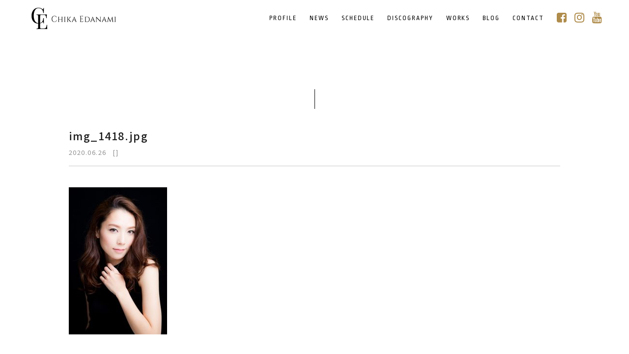

--- FILE ---
content_type: text/html; charset=UTF-8
request_url: https://edanamichika.jp/232/img_1418-jpg/
body_size: 16868
content:
<!DOCTYPE html>
<html lang="ja">
<head>



<!-- Google Tag Manager -->
<script>(function(w,d,s,l,i){w[l]=w[l]||[];w[l].push({'gtm.start':
new Date().getTime(),event:'gtm.js'});var f=d.getElementsByTagName(s)[0],
j=d.createElement(s),dl=l!='dataLayer'?'&l='+l:'';j.async=true;j.src=
'https://www.googletagmanager.com/gtm.js?id='+i+dl;f.parentNode.insertBefore(j,f);
})(window,document,'script','dataLayer','GTM-52FG6DP');</script>
<!-- End Google Tag Manager -->




<meta http-equiv="X-UA-Compatible" content="IE=edge">
<meta charset="UTF-8">

<meta name="viewport" content="width=device-width, initial-scale=1, maximum-scale=1, user-scalable=0">


<link rel="apple-touch-icon" href="/wp-content/themes/edanamichika/common/touch-icon.png" />
<link rel="shortcut icon" href="/wp-content/themes/edanamichika/common/favicon.ico" />
<link rel="stylesheet" type="text/css" href="/wp-content/themes/edanamichika/common/css/reset.css">
<link rel="stylesheet" type="text/css" href="/wp-content/themes/edanamichika/common/css/import.css">
<link rel="stylesheet" type="text/css" href="/wp-content/themes/edanamichika/common/js/drawer/drawer.css">







		<!-- All in One SEO 4.2.5.1 - aioseo.com -->
		<title>img_1418.jpg | 枝並千花 Chika Edanami OFFICIAL SITE</title>
		<meta name="robots" content="max-image-preview:large" />
		<link rel="canonical" href="https://edanamichika.jp/232/img_1418-jpg/" />
		<meta name="generator" content="All in One SEO (AIOSEO) 4.2.5.1 " />
		<meta property="og:locale" content="ja_JP" />
		<meta property="og:site_name" content="枝並千花 Chika Edanami OFFICIAL SITE" />
		<meta property="og:type" content="article" />
		<meta property="og:title" content="img_1418.jpg | 枝並千花 Chika Edanami OFFICIAL SITE" />
		<meta property="og:url" content="https://edanamichika.jp/232/img_1418-jpg/" />
		<meta property="og:image" content="https://edanamichika.jp/wp-content/uploads/2019/04/000.jpg" />
		<meta property="og:image:secure_url" content="https://edanamichika.jp/wp-content/uploads/2019/04/000.jpg" />
		<meta property="og:image:width" content="2000" />
		<meta property="og:image:height" content="1111" />
		<meta property="article:published_time" content="2020-06-26T04:33:05+00:00" />
		<meta property="article:modified_time" content="2020-06-26T04:33:05+00:00" />
		<meta name="twitter:card" content="summary_large_image" />
		<meta name="twitter:title" content="img_1418.jpg | 枝並千花 Chika Edanami OFFICIAL SITE" />
		<meta name="twitter:image" content="https://edanamichika.jp/wp-content/uploads/2019/04/000.jpg" />
		<script type="application/ld+json" class="aioseo-schema">
			{"@context":"https:\/\/schema.org","@graph":[{"@type":"BreadcrumbList","@id":"https:\/\/edanamichika.jp\/232\/img_1418-jpg\/#breadcrumblist","itemListElement":[{"@type":"ListItem","@id":"https:\/\/edanamichika.jp\/#listItem","position":1,"item":{"@type":"WebPage","@id":"https:\/\/edanamichika.jp\/","name":"\u30db\u30fc\u30e0","description":"\u30f4\u30a1\u30a4\u30aa\u30ea\u30cb\u30b9\u30c8\u679d\u4e26\u5343\u82b1\u306e\u30aa\u30d5\u30a3\u30b7\u30e3\u30eb\u30b5\u30a4\u30c8\u300cChika Edanami OFFICIAL SITE\u300d","url":"https:\/\/edanamichika.jp\/"},"nextItem":"https:\/\/edanamichika.jp\/232\/img_1418-jpg\/#listItem"},{"@type":"ListItem","@id":"https:\/\/edanamichika.jp\/232\/img_1418-jpg\/#listItem","position":2,"item":{"@type":"WebPage","@id":"https:\/\/edanamichika.jp\/232\/img_1418-jpg\/","name":"img_1418.jpg","url":"https:\/\/edanamichika.jp\/232\/img_1418-jpg\/"},"previousItem":"https:\/\/edanamichika.jp\/#listItem"}]},{"@type":"Organization","@id":"https:\/\/edanamichika.jp\/#organization","name":"\u679d\u4e26\u5343\u82b1 Chika Edanami OFFICIAL SITE","url":"https:\/\/edanamichika.jp\/"},{"@type":"WebSite","@id":"https:\/\/edanamichika.jp\/#website","url":"https:\/\/edanamichika.jp\/","name":"\u679d\u4e26\u5343\u82b1 Chika Edanami OFFICIAL SITE","description":"\u30f4\u30a1\u30a4\u30aa\u30ea\u30cb\u30b9\u30c8\u679d\u4e26\u5343\u82b1\u306e\u30aa\u30d5\u30a3\u30b7\u30e3\u30eb\u30b5\u30a4\u30c8\u300cChika Edanami OFFICIAL SITE\u300d","inLanguage":"ja","publisher":{"@id":"https:\/\/edanamichika.jp\/#organization"}},{"@type":"ItemPage","@id":"https:\/\/edanamichika.jp\/232\/img_1418-jpg\/#itempage","url":"https:\/\/edanamichika.jp\/232\/img_1418-jpg\/","name":"img_1418.jpg | \u679d\u4e26\u5343\u82b1 Chika Edanami OFFICIAL SITE","inLanguage":"ja","isPartOf":{"@id":"https:\/\/edanamichika.jp\/#website"},"breadcrumb":{"@id":"https:\/\/edanamichika.jp\/232\/img_1418-jpg\/#breadcrumblist"},"author":"https:\/\/edanamichika.jp\/author\/edanamichika\/#author","creator":"https:\/\/edanamichika.jp\/author\/edanamichika\/#author","datePublished":"2020-06-26T04:33:05+09:00","dateModified":"2020-06-26T04:33:05+09:00"}]}
		</script>
		<!-- All in One SEO -->

<link rel='dns-prefetch' href='//www.google.com' />
<link rel='dns-prefetch' href='//s.w.org' />
<link rel="alternate" type="application/rss+xml" title="枝並千花 Chika Edanami OFFICIAL SITE &raquo; img_1418.jpg のコメントのフィード" href="https://edanamichika.jp/232/img_1418-jpg/feed/" />
		<script type="text/javascript">
			window._wpemojiSettings = {"baseUrl":"https:\/\/s.w.org\/images\/core\/emoji\/13.1.0\/72x72\/","ext":".png","svgUrl":"https:\/\/s.w.org\/images\/core\/emoji\/13.1.0\/svg\/","svgExt":".svg","source":{"concatemoji":"https:\/\/edanamichika.jp\/wp-includes\/js\/wp-emoji-release.min.js?ver=5.8.12"}};
			!function(e,a,t){var n,r,o,i=a.createElement("canvas"),p=i.getContext&&i.getContext("2d");function s(e,t){var a=String.fromCharCode;p.clearRect(0,0,i.width,i.height),p.fillText(a.apply(this,e),0,0);e=i.toDataURL();return p.clearRect(0,0,i.width,i.height),p.fillText(a.apply(this,t),0,0),e===i.toDataURL()}function c(e){var t=a.createElement("script");t.src=e,t.defer=t.type="text/javascript",a.getElementsByTagName("head")[0].appendChild(t)}for(o=Array("flag","emoji"),t.supports={everything:!0,everythingExceptFlag:!0},r=0;r<o.length;r++)t.supports[o[r]]=function(e){if(!p||!p.fillText)return!1;switch(p.textBaseline="top",p.font="600 32px Arial",e){case"flag":return s([127987,65039,8205,9895,65039],[127987,65039,8203,9895,65039])?!1:!s([55356,56826,55356,56819],[55356,56826,8203,55356,56819])&&!s([55356,57332,56128,56423,56128,56418,56128,56421,56128,56430,56128,56423,56128,56447],[55356,57332,8203,56128,56423,8203,56128,56418,8203,56128,56421,8203,56128,56430,8203,56128,56423,8203,56128,56447]);case"emoji":return!s([10084,65039,8205,55357,56613],[10084,65039,8203,55357,56613])}return!1}(o[r]),t.supports.everything=t.supports.everything&&t.supports[o[r]],"flag"!==o[r]&&(t.supports.everythingExceptFlag=t.supports.everythingExceptFlag&&t.supports[o[r]]);t.supports.everythingExceptFlag=t.supports.everythingExceptFlag&&!t.supports.flag,t.DOMReady=!1,t.readyCallback=function(){t.DOMReady=!0},t.supports.everything||(n=function(){t.readyCallback()},a.addEventListener?(a.addEventListener("DOMContentLoaded",n,!1),e.addEventListener("load",n,!1)):(e.attachEvent("onload",n),a.attachEvent("onreadystatechange",function(){"complete"===a.readyState&&t.readyCallback()})),(n=t.source||{}).concatemoji?c(n.concatemoji):n.wpemoji&&n.twemoji&&(c(n.twemoji),c(n.wpemoji)))}(window,document,window._wpemojiSettings);
		</script>
		<style type="text/css">
img.wp-smiley,
img.emoji {
	display: inline !important;
	border: none !important;
	box-shadow: none !important;
	height: 1em !important;
	width: 1em !important;
	margin: 0 .07em !important;
	vertical-align: -0.1em !important;
	background: none !important;
	padding: 0 !important;
}
</style>
	<link rel='stylesheet' id='wp-block-library-css'  href='https://edanamichika.jp/wp-includes/css/dist/block-library/style.min.css?ver=5.8.12' type='text/css' media='all' />
<link rel='stylesheet' id='contact-form-7-css'  href='https://edanamichika.jp/wp-content/plugins/contact-form-7/includes/css/styles.css?ver=5.5.3' type='text/css' media='all' />
<link rel='stylesheet' id='wp-pagenavi-css'  href='https://edanamichika.jp/wp-content/plugins/wp-pagenavi/pagenavi-css.css?ver=2.70' type='text/css' media='all' />
<link rel="https://api.w.org/" href="https://edanamichika.jp/wp-json/" /><link rel="alternate" type="application/json" href="https://edanamichika.jp/wp-json/wp/v2/media/231" /><link rel="EditURI" type="application/rsd+xml" title="RSD" href="https://edanamichika.jp/xmlrpc.php?rsd" />
<link rel="wlwmanifest" type="application/wlwmanifest+xml" href="https://edanamichika.jp/wp-includes/wlwmanifest.xml" /> 
<meta name="generator" content="WordPress 5.8.12" />
<link rel='shortlink' href='https://edanamichika.jp/?p=231' />
<link rel="alternate" type="application/json+oembed" href="https://edanamichika.jp/wp-json/oembed/1.0/embed?url=https%3A%2F%2Fedanamichika.jp%2F232%2Fimg_1418-jpg%2F" />
<link rel="alternate" type="text/xml+oembed" href="https://edanamichika.jp/wp-json/oembed/1.0/embed?url=https%3A%2F%2Fedanamichika.jp%2F232%2Fimg_1418-jpg%2F&#038;format=xml" />


</head>

<body class="drawer drawer--right news">

<!-- Google Tag Manager (noscript) -->
<noscript><iframe src="https://www.googletagmanager.com/ns.html?id=GTM-52FG6DP"
height="0" width="0" style="display:none;visibility:hidden"></iframe></noscript>
<!-- End Google Tag Manager (noscript) -->





<header class="drawer-navbar header" role="banner">


<h1 id="logo"><a href="/" title="枝並千花 Chika Edanami"><img src="/wp-content/themes/edanamichika/common/images/logo.png" alt="枝並千花 Chika Edanami"></a></h1>
<div class="drawer-container">
<div class="drawer-navbar-header">

<button type="button" class="drawer-toggle drawer-hamburger">
<span class="sr-only">toggle navigation</span>
<span class="drawer-hamburger-icon"></span>
</button>
</div>

<nav class="drawer-nav" role="navigation">
<ul class="drawer-menu drawer-menu--right sns">
<li><a href="https://www.facebook.com/chikaedanami/" target="_blank" class="sns-icon"><i class="fa fa-facebook-square" aria-hidden="true"></i></a></li>
<li><a href="https://www.instagram.com/chikaedanami/" target="_blank" class="sns-icon"><i class="fa fa-instagram" aria-hidden="true"></i></a></li>
<li><a href="https://www.youtube.com/channel/UCQSjIjri-im6NjyTl8enVIQ" target="_blank" class="sns-icon"><i class="fa fa-youtube" aria-hidden="true"></i></a></li>
</ul>
<ul class="drawer-menu drawer-menu--right" id="gNavi">
<li><a href="/" class="drawer-menu-item">HOME</a></li>
<li><a href="/profile/" class="drawer-menu-item">PROFILE</a></li>
<li><a href="/news/" class="drawer-menu-item">NEWS</a></li>
<li><a href="/schedule/" class="drawer-menu-item">SCHEDULE</a></li>
<li><a href="/discography/" class="drawer-menu-item">DISCOGRAPHY</a></li>
<li><a href="/works/" class="drawer-menu-item">WORKS</a></li>
<li><a href="https://ameblo.jp/edanamichika" target="_blank" class="drawer-menu-item">BLOG</a></li>
<li><a href="/contact/" class="drawer-menu-item">CONTACT</a></li>
</ul>

</nav>
</div>


</header>



<main id="main">



<div class="container">
<div class="contents x1">


<h2 class="title"></h2>



<section id="newsDetail" class="clearfix">



<dl class="title">
<dt>img_1418.jpg</dt>
<dd class="date"><time datetime="2020-06-26">2020.06.26</time><span>[]</span></dd>
</dl>


<article class="article">

<p class="attachment"><a href='https://edanamichika.jp/wp-content/uploads/2020/06/img_1418.jpg'><img width="200" height="300" src="https://edanamichika.jp/wp-content/uploads/2020/06/img_1418-200x300.jpg" class="attachment-medium size-medium" alt="" loading="lazy" srcset="https://edanamichika.jp/wp-content/uploads/2020/06/img_1418-200x300.jpg 200w, https://edanamichika.jp/wp-content/uploads/2020/06/img_1418.jpg 601w" sizes="(max-width: 200px) 100vw, 200px" /></a></p>

</article>


<dd class="shareBtn clearfix">
<h4>SHARE</h4>
<ul class="clearfix">
<li class="fb"><a href="http://www.facebook.com/sharer.php?text=img_1418.jpg&u=https://edanamichika.jp/232/img_1418-jpg/" target="_blank" ><i class="fa fa-facebook-square" aria-hidden="true"></i></a></li>
<li class="tw"><a href="https://twitter.com/share?text=img_1418.jpg&url=https://edanamichika.jp/232/img_1418-jpg/" target="_blank" ><i class="fa fa-twitter" aria-hidden="true"></i></a></li>
</ul>
</dd>


</section><!-- #newsDetail -->




</div><!-- /.contents -->
</div><!-- /.container -->

<div class="container" id="contact">
<section id="contactWrap">

<h2 class="title">Contact</h2>
<p>
枝並千花へのお問い合わせにつきましてはCONTACTよりご連絡ください。
</p>

<div class="moreBtn"><a href="/contact/">MORE</a></div>

</section><!-- /#contactWrap -->
</div><!-- /.container -->


</main>





<footer id="footerFix">
<div id="copyRight">&copy; Chika Edanami<span> All rights reserved. </span></div>
</footer>


<div id="pageTop"><a href="JavaScript:scrollTo(0,0)" onClick="slowdownScroll();return false;"><img src="/wp-content/themes/edanamichika/common/images/pagetop.png" alt="PAGE TOP"></a></div>



<script src="https://code.jquery.com/jquery-1.11.3.min.js"></script>
<script src="/wp-content/themes/edanamichika/common/js/jquery.easing.1.3.js"></script>
<script src="/wp-content/themes/edanamichika/common/js/scroll.js"></script>
<script src="/wp-content/themes/edanamichika/common/js/footerFixed.js"></script>
<script src="/wp-content/themes/edanamichika/common/js/jquery.transit.min.js"></script>
<!-- jquery.response.js -->
<script type="text/javascript" src="/wp-content/themes/edanamichika/common/js/response.js"></script>

<script type="text/javascript" src="/wp-content/themes/edanamichika/common/js/ofi.min.js"></script>
<script>
  objectFitImages();
</script>


<script src="/wp-content/themes/edanamichika/common/js/drawer/iscroll.min.js"></script>
<script src="/wp-content/themes/edanamichika/common/js/drawer/bootstrap.min.js"></script>
<script src="/wp-content/themes/edanamichika/common/js/drawer/drawer.min.js" charset="utf-8"></script>
<script>
$(document).ready(function() {
	$('.drawer').drawer();
});
</script>


<script>

$(function() {
	
if (window.matchMedia('(min-width: 640px)').matches) {
	var bottomPos = '30px';
}else {
	var bottomPos = '15px';
}
	var showFlug = false;
	
	var topBtn = $('#pageTop');	
	topBtn.css('bottom', '-300px');
	$(window).scroll(function () {
		
		if ($(this).scrollTop() >= '100') {
			if (showFlug == false) {
				showFlug = true;
				topBtn.stop().animate({'bottom' : bottomPos}, 250);
			}
		} else {
			if (showFlug) {
				showFlug = false;
				topBtn.stop().animate({'bottom' : '-300px'}, 100);
			}
		}
	});
});

</script>


<script type='text/javascript' src='https://edanamichika.jp/wp-includes/js/dist/vendor/regenerator-runtime.min.js?ver=0.13.7' id='regenerator-runtime-js'></script>
<script type='text/javascript' src='https://edanamichika.jp/wp-includes/js/dist/vendor/wp-polyfill.min.js?ver=3.15.0' id='wp-polyfill-js'></script>
<script type='text/javascript' id='contact-form-7-js-extra'>
/* <![CDATA[ */
var wpcf7 = {"api":{"root":"https:\/\/edanamichika.jp\/wp-json\/","namespace":"contact-form-7\/v1"}};
/* ]]> */
</script>
<script type='text/javascript' src='https://edanamichika.jp/wp-content/plugins/contact-form-7/includes/js/index.js?ver=5.5.3' id='contact-form-7-js'></script>
<script type='text/javascript' id='google-invisible-recaptcha-js-before'>
var renderInvisibleReCaptcha = function() {

    for (var i = 0; i < document.forms.length; ++i) {
        var form = document.forms[i];
        var holder = form.querySelector('.inv-recaptcha-holder');

        if (null === holder) continue;
		holder.innerHTML = '';

         (function(frm){
			var cf7SubmitElm = frm.querySelector('.wpcf7-submit');
            var holderId = grecaptcha.render(holder,{
                'sitekey': '6LeEv5QaAAAAAD8KgoYEAoZNbLHpmYzPUC-fzhyb', 'size': 'invisible', 'badge' : 'bottomleft',
                'callback' : function (recaptchaToken) {
					if((null !== cf7SubmitElm) && (typeof jQuery != 'undefined')){jQuery(frm).submit();grecaptcha.reset(holderId);return;}
					 HTMLFormElement.prototype.submit.call(frm);
                },
                'expired-callback' : function(){grecaptcha.reset(holderId);}
            });

			if(null !== cf7SubmitElm && (typeof jQuery != 'undefined') ){
				jQuery(cf7SubmitElm).off('click').on('click', function(clickEvt){
					clickEvt.preventDefault();
					grecaptcha.execute(holderId);
				});
			}
			else
			{
				frm.onsubmit = function (evt){evt.preventDefault();grecaptcha.execute(holderId);};
			}


        })(form);
    }
};
</script>
<script type='text/javascript' async defer src='https://www.google.com/recaptcha/api.js?onload=renderInvisibleReCaptcha&#038;render=explicit&#038;hl=ja' id='google-invisible-recaptcha-js'></script>
<script type='text/javascript' src='https://edanamichika.jp/wp-includes/js/wp-embed.min.js?ver=5.8.12' id='wp-embed-js'></script>





</body>
</html>

--- FILE ---
content_type: text/css
request_url: https://edanamichika.jp/wp-content/themes/edanamichika/common/css/import.css
body_size: 444
content:
 @charset "UTF-8";

/* -----------------------------------------------
FileName: import.css
----------------------------------------------- */

/* Import */
@import "base.css";
@import "layout.css";
@import "style.css";
@import "common.css";
@import "class.css";
@import "font-awesome.min.css";
@import "mobile.css";
@import url('https://fonts.googleapis.com/css?family=Cinzel:400,700|Noto+Sans+JP:300,400,500,700|Ropa+Sans&subset=japanese');



--- FILE ---
content_type: text/css
request_url: https://edanamichika.jp/wp-content/themes/edanamichika/common/css/base.css
body_size: 1578
content:
@charset "UTF-8";

/* -----------------------------------------------
FileName: base.css
----------------------------------------------- */


 


body {
	margin: 0;
	padding:0;
	color: #1e1e1e;
	background:#fff;
	text-align: left;
	font-family:'Noto Sans JP',"ヒラギノ角ゴ Pro W3", "Hiragino Kaku Gothic Pro", "メイリオ", Meiryo, Osaka, "ＭＳ Ｐゴシック", "MS PGothic", sans-serif;
	line-height:1.8em;
	letter-spacing:.1em;
	font-size:0.9em;
	position:relative;
	height:100vh;
}




html, body, h1, h2,h3, h4, h5, h6, p, dl, dt, dd, li, ul, ol, form, div, img, table, td, th, tr{
	margin: 0;
	padding: 0;
}

h1, h2, h3, h4, h5, h6 {
	font-size: 1em;
	font-weight: normal;
}

ul {
	list-style: none;
}

table {
	font-size:1em;
	border-collapse:collapse;
}


img {
	border: none;
	vertical-align:bottom;
}

input {
	font-family:'Noto Sans JP',"ヒラギノ角ゴ Pro W3", "Hiragino Kaku Gothic Pro", "メイリオ", Meiryo, Osaka, "ＭＳ Ｐゴシック", "MS PGothic", sans-serif;
	font-size: 1em;
}

textarea {
	font-family:'Noto Sans JP',"ヒラギノ角ゴ Pro W3", "Hiragino Kaku Gothic Pro", "メイリオ", Meiryo, Osaka, "ＭＳ Ｐゴシック", "MS PGothic", sans-serif;
	font-size: 1em;
}


/* Anchor - Nomal */

a:link, a:visited, a:active {
	color: #1e1e1e;
	text-decoration: none;
	-webkit-transition: all .3s ease;
	-moz-transition: all .3s ease;
	-o-transition: all .3s ease;
}

a:hover {
	color: #1e1e1e;
	text-decoration: underline;
}

.container.x2 a:link, a:visited, a:active {
	color: #fff;
}

.container.x2 a:hover {
	color: #fff;
}









--- FILE ---
content_type: text/css
request_url: https://edanamichika.jp/wp-content/themes/edanamichika/common/css/layout.css
body_size: 1076
content:
@charset "UTF-8";

/* -----------------------------------------------
FileName: layout.css
----------------------------------------------- */



/* basic -------------------------------------------*/


.container {
	position:relative;
	clear:both;
	background-color: rgba(255,255,255,1);
}


.container.x2 {
	background-color: rgba(175,140,75,1);
	color:#fff;
}


.container.x3 {
	background-color: rgba(235,225,210,1);
}

.contents {
	clear:both;
	position:relative;
	width:1000px;
	margin:auto;
	padding:100px 0;
	z-index:40;
}

.contents.x1 {
	padding:100px 0 0 0;
}


header {
	/* border-bottom:1px solid #f2f2f2; */
}



/* header ------------------------------------------*/



main {
	display:block;
}



#main{
	padding:0 0 0 0;
}
 

/* footer ------------------------------------------*/

footer {
	position:relative;
	padding:30px 0 40px 0;
	background-color: rgba(255,255,255,1);
	color:#929292;
	text-align:center;
}




#mainCol{
	float:left;
	width:760px;
	margin:0 0 0 0;
}

#sideCol{
	float:right;
	width:300px;
	margin:0 0 0 0;
	position:relative;
}











--- FILE ---
content_type: text/css
request_url: https://edanamichika.jp/wp-content/themes/edanamichika/common/css/style.css
body_size: 12855
content:
@charset "UTF-8";

/* -----------------------------------------------
FileName: style.css
----------------------------------------------- */

.home #keyWrap {
	padding:1%;
	box-sizing:border-box;
	width:100%;
	background:linear-gradient(rgba(250,248,240,1) 0%,rgba(239,233,208,1) 100%);
}

.home #keyImg {
	/* background: url(../../images/waku-re.png) center center repeat-y, url(../../images/waku-top.png) top center no-repeat, url(../../images/waku-bottom.png) bottom center no-repeat; */
	background-size:contain;
	height:95vh;
	position:relative;

	
}

.home .keyLeft {
	position:absolute;
	bottom:0;
	left:0;
	width:25%;
}


.home .keyRight {
	position:absolute;
	top:0;
	right:0;
	width:25%;
}


.home #keyImg img {
	width:100%;
	height:auto;
}

.home #scrool {
	position:absolute;
	right:3%;
	bottom:2%;
	
}

.home #scrool a {
	color:#1e1e1e;
	text-decoration:none;
}

.home #scrool span {
-moz-transform: rotate(90deg);
-webkit-transform: rotate(90deg);
-o-transform: rotate(90deg);
-ms-transform: rotate(90deg);
	display:block;
	line-height:1em;
	font-family: 'Ropa Sans', sans-serif;
	font-size:13px;
	letter-spacing:.2em;
	width:1em;
}

.home #scrool:after {
	content:"";
	background:#000;
	width:1px;
	height:80px;
	margin:3.5em auto 0 auto;
	display:block;
}

#newsArea article {
	margin:0 0 30px 0;
}

.home #newsArea article {
	width:470px;
	margin:0 0 0 0;
}

.home #newsArea article aside {
	margin:0 0 20px 0;
}

.home #newsArea article:nth-child(odd) {float:left;}
.home #newsArea article:nth-child(even) {float:right;}

#newsArea aside a {
	display:block;
	width:225px;
	float:left;
	text-decoration:none;
	margin:0 20px 30px 0;

}

.home #newsArea aside a:nth-child(2n) {
	margin:0 0 30px 0;
}

#newsArea aside a:nth-child(4n) {
	margin:0 0 30px 0;
}

#newsArea aside a:hover {
	opacity:.8;
}

#newsArea dt {
	margin:0 0 20px 0;
}

#newsArea dt img {
	width:225px;
	height:160px;
	object-fit: cover;
	object-position: 50% 0%;
	font-family: 'object-fit: cover; object-position: 50% 0%;';
}

#newsArea dd.title {

	color: #1e1e1e;
}

.home #newsArea dd.title {
	color: #fff;
}


#newsArea dd.date {
	line-height:1em;
	font-size:.95em;
	color:#929292;
	margin:0 0 .5em 0;
}

.home #newsArea dd.date {
	color:#fff;
}

.home #contentsArea figure {
	width:50%;
	position:relative;
	margin:0 0 0 0;
}

.home #contentsArea figure:nth-child(odd) {float:left;}
.home #contentsArea figure:nth-child(even) {float:right;}

.home #contentsArea figcaption {
	position:absolute;
	top:0;
	left:0;
	width:100%;
	height:400px;
	display:table;
	text-align:center;
	background: rgba(0,0,0,.2);
	-webkit-transition: all .3s ease;
	-moz-transition: all .3s ease;
	-o-transition: all .3s ease;
}

.home #contentsArea figure img {
	width:100%;
	height:400px;
	object-fit: cover;
	object-position: 50% 50%;
	font-family: 'object-fit: cover; object-position: 50% 50%;';
}

.home #contentsArea figcaption:hover {
	background: rgba(0,0,0,.0);
}

.home #contentsArea figcaption h2 {
	height:400px;
	width:100%;
	display:table-cell;
	vertical-align:middle;
	color:#fff;
	font-size:32px;
	line-height:1em;
	font-family: 'Cinzel', serif;
}

.home #instaArea {
	clear:both;
	margin:100px 0 0 0;
}

/* index-styling */

#index-styling {
	position:relative;
	margin:0 auto;
	padding:0px 0 0 0;
	overflow: hidden;
	text-align:center;
	overflow-x: hidden;	
}

#index-styling .inner{
    background:url(../../images/loader.gif) no-repeat center center;
    overflow: hidden;
    width: 100%;
}
#index-styling-slider{
    opacity: 0;
}
#index-styling-slider .slider{
    display: inline-block;
    margin: 0 2px 0 2px;
    outline: none;
    width: 240px;
    -moz-transition: opacity 0.2s;
    -o-transition: opacity 0.2s;
    -webkit-transition: opacity 0.2s;
    transition: opacity 0.2s;
	box-sizing:border-box;
	padding:0 0;
	box-sizing:border-box;
}
#index-styling-slider .slider img{
    width: 240px;
    height:240px;
	object-fit: cover;
	object-position: 50% 50%;
	font-family: 'object-fit: cover; object-position: 50% 50%;';
}
#index-styling-slider .slider:hover{
    opacity: 0.8;
}

#index-styling-slider .film_roll_prev,
#index-styling-slider .film_roll_next{
    border: 0;
    border-radius: 0;
    display: block!important;
    height: 0;
	top:50%;
	margin-top:-17px;
    opacity: 1;
    overflow: hidden;
    padding-top: 34px;
    width: 34px;
	z-index:10;
}
#index-styling-slider .film_roll_prev{
    background: url(../../images/prev.png) no-repeat center center;
        left: 0;
		background-size:contain;
}
#index-styling-slider .film_roll_next{
    background: url(../../images/next.png) no-repeat center center;
   right:0;
   background-size:contain;
}

.container#contact {
	border-top:50px solid #fff;
	border-left:30px solid #fff;
	border-right:30px solid #fff;
	background-image:url(../images/contact_bg.jpg);
	background-position: center center;
	background-repeat:no-repeat;
	background-size:cover;
	display:table;
	width:100%;
	box-sizing:border-box;
}


#contactWrap {
	height:460px;
	background-color: rgba(0,0,0,.2);
	color:#fff;
	display:table-cell;
	vertical-align:middle;
	text-align:center;
}

#contactWrap p {
	margin:0 0 2em 0;
}


/* .profile プロフィール */
.profile #profileArea {
	clear:both;
}

.profile #profileArea #profileL {
	float:left;
	width:460px;
}

.profile #profileArea #profileR {
	float:right;
	width:460px;
}

.profile #profileArea #profileR dl {
	margin:0 0 30px 0;
}

.profile #profileArea #profileR dt {
	margin:0 0 .5em 0;
}

.profile #profileArea #profileR dt h3 {
	line-height:1em;
	font-size:24px;
}

.profile #profileArea #profileR dd {
	font-size:14px;
	font-family: 'Ropa Sans', sans-serif;
	color:#af8c4b;
}

.profile #profileArea #profileR #message p {
	margin:0 0 2em 0;
}

.profile #profileArea #profileR #message p:last-child {
	margin:0 0 0 0;
}

.profile #profileArea #profileR #message a {
	color: #1e1e1e;
	text-decoration: underline;
}

.profile #profileArea #profileR #message a:hover {
	text-decoration: none;
}

.profile #concertArea table {
	width:100%;
}

.profile #concertArea table th {
	font-weight:normal;
	vertical-align:top;
	text-align:left;
	width:11em;
	padding:.4em 0;
	white-space:nowrap;
}

.profile #concertArea table td {
	padding:.4em 0;
}


/* .discography ディスコグラフィー */
.discography #discographyArea {
	clear:both;
}

.discography #discographyArea h3 {
	font-size:14px;
	font-family: 'Ropa Sans', sans-serif;
	line-height:1em;
	margin:0 0 3em 0;
	text-align:center;
}

.discography #discographyArea a {
	width:300px;
	float:left;
	margin:0 50px 30px 0;
	display:block;
	text-decoration:none;
	color:#323232;
}

.discography #discographyArea a:hover {
	opacity:.8;
}

.discography #discographyArea a:nth-child(3n) {
	margin:0 0 30px 0;
}

.discography #discographyArea dt {
	margin:0 0 18px 0;
}

.discography #discographyArea dt img{
    width: 300px;
    height:300px;
	object-fit: cover;
	object-position: 50% 50%;
	font-family: 'object-fit: cover; object-position: 50% 50%;';
}

.discography #discographyArea dd.title {
	font-weight:700;
	line-height:1.7em;

}

.discography #discographyArea dd.date {
	color:#919191;
	font-size:.9em;
	margin:0 0 .2em 0;
}
 
.discography #discoDetail {
	clear:both;
	margin:0 0 0 0;
}

.discography #discoDetail #discoL {
	float:left;
	width:480px;
}

.discography #discoDetail #discoL p img{
    width: 480px;
    height:480px;
	object-fit: cover;
	object-position: 50% 50%;
	font-family: 'object-fit: cover; object-position: 50% 50%;';
}

.discography #discoDetail #discoR {
	float:right;
	width:480px;
}

.discography #discoDetail #discoR dl {
	margin:0 0 25px 0;
}

.discography #discoDetail #discoR dt h3 {
	font-weight:700;
	font-size:18px;
	margin:0 0 .2em 0;
}

.discography #discoDetail #discoR dd {
	color:#919191;
	font-size:.9em;
}

/* .article 記事詳細 */


article.article {
	clear:both;
	font-size:.95em;
	margin:0 0 70px 0;
}


article.article a:link, article.article a:visited, article.article a:active {
	color: #af8c4b;
	text-decoration: none;
}

article.article a:hover {
	color: #af8c4b;
	text-decoration: underline;
}


article.article img,
article.article a img,
article.article iframe {
	max-width:100% !important;
	height:auto !important;
}




article.article p {
	margin:0 0 2em 0;
}

article.article p:last-child {
	margin:0 0 0 0;
}

article.article h1,
article.article h2,
article.articlee h3,
article.article h4,
article.article h5,
article.article h6 {
	text-align:left;
	font-weight:normal;
}

/*
article.article h1 {font-size:1.4em;}
article.article h2 {font-size:1.2em;}
article.article h3 {font-size:1em;}
article.article h4 {font-size:0.8em;}
article.article h5 {font-size:0.7em;}
article.article h6 {font-size:0.6em;}
*/


article.article h2 {
	font-size:1.3em;
	font-weight:bold;
	background:#ebe1d2;
	padding:.6em 1em .5em 1em;
	margin:0 0 1.3em 0;
	border-left:3px solid #af8c4b;
	letter-spacing:.08em;
}

article.article h3 {
	font-size:1.3em;
	border-bottom:2px solid #af8c4b;
	font-weight:bold;
	padding:0 0 .5em 0;
	margin:0 0 1.3em 0;
}

article.article h4 {
	font-weight:bold;
	font-size:1.3em;
	margin:0 0 1em 0;
}

article.article h4:before {
	content:"■";
	color:#af8c4b;
	font-size:1.4em;
	vertical-align:middle;
}

article.article table {
	margin:0 0 30px 0;
	font-size:1.1em
}

article.article table th {
	font-weight:500;
	vertical-align:top;
	text-align:center;
	padding:.3em .8em;
}
article.article table td {
	text-align:center;
	padding:.3em .8em;
}

article.article .notice {
	padding:2em;
	background:#f8f8f8;
	font-size:.9em;
	margin:0 0 2em 0;
	border-radius: 10px;
	-moz-border-image: border-radius: 10px;
	-webkit-border-image: border-radius: 10px;
}

article.article .notice p:last-child {
	margin:0 0 0 0;
}


#prevNext {
	clear:both;
	background:url(../images/line.png) center center repeat-y;
	padding:15px 0;
}

#prevNext a {
	display:block;
	text-decoration:none;
	color:#323232;
}

#prevNext div {
	opacity:0;
	width:50%;
	box-sizing:border-box;
}

#prevNext a div {
	opacity:1;
}

#prevNext div.prev {
	float:left;
	padding:0 40px;
	background:url(../images/prev.png) left center no-repeat;
	text-align:left;
}

#prevNext div p {
	font-weight:500;
}

#prevNext div span {
	display:none;
}


#prevNext div.next {
	float:right;
	padding:0 40px;
	background:url(../images/next.png) right center no-repeat;
	text-align:right;
}

.news #newsDetail dl.title {
	margin:0 0 3em 0;
	padding:0 0 1em 0;
	border-bottom:1px solid #c8c8c8;
}

.news #newsDetail dl.title dt {
	font-size:1.5em;
	margin:0 0 .2em 0;
	line-height:1.6em;
	font-weight:500;
}

.news #newsDetail dl.title dd {
	color:#919191;
	font-size:.9em;
}

.news #newsDetail dl.title dd.date time {
	margin:0 1em 0 0;
}

.shareBtn {
	margin:0 0 50px 0;
}

.shareBtn h4 {
	display:inline-block;
	font-size:14px;
	font-family: 'Ropa Sans', sans-serif;
	line-height:1em;
	vertical-align:middle;
	letter-spacing:.15em;
}

.shareBtn ul {
	display:inline-block;
	vertical-align:middle;
}


.shareBtn ul:before {
	content:"";
	display:inline-block;
	width:80px;
	height:1px;
	background:#000;
	margin:0 5px;
	vertical-align:middle;
}

.shareBtn li {
	display:inline-block;
	margin:0 .3em 0 0;
	vertical-align:middle;
	font-size:1.7em;
	color:#323232;
}

.shareBtn li a {
	color:#323232;
}
 

.shareBtn li a:hover {
	opacity:.8;
}

/* #formArea フォーム系 */
#formArea {
	margin:0 0 0 0;
}

#formArea p {
	margin:0 0 2.5em 0;
	line-height:2em;
}


#formArea p span.required {
	color:#af8c4b;
}

#formArea table {
	margin:0 0 0 0;
	width:100%;

}

#formArea table th {
	width:20%;
	padding:.2em 0 1.5em 0;
	border:none;
	box-sizing:border-box;
	text-align:left;
	font-weight:400;
	font-size:1.1em;
	vertical-align:top;
}

#formArea table th.required:after {
	content:"★";
	color:#af8c4b;
	margin:0 0 0 .5em;
	font-size:.7em;
	vertical-align: top;
	position: relative;
	top: -.5em;
}

#formArea table td {
	width:80%;
	padding:0 0 1.5em 0;
	border:none;
	box-sizing:border-box;
	text-align:left;
}

#formArea input[type="text"],
#formArea input[type="password"],
#formArea input[type="email"],
#formArea input[type="tel"],
#formArea input[type="url"],
#formArea textarea {
	background:none !important;
	padding:.8em ;
	width:100%;
	border:none;
	font-size:1em;
	box-sizing:border-box;
	border:1px solid #969696;
}

#formArea select {
	background-image:url(../images/arrow_down.png);
	background-repeat:no-repeat;
	background-position:right 0.5em center no-repeat;
	background-color:none !important;
	font-size:1em;
	padding:.8em 2.5em .8em .8em ;
	box-sizing:border-box;
	width:100%;
	border:1px solid #969696;
}

#formArea textarea {
	height:200px;
}


.notfound #notFound {
	text-align:center;
}

.notfound #notFound h3 {
	font-size:1.3em;
	margin:0 0 1em 0;
	font-weight:500;
	line-height:1.6em;
}

.notfound #notFound p {
	line-height:2em;
	margin:0 0 3em 0;
}




















--- FILE ---
content_type: text/css
request_url: https://edanamichika.jp/wp-content/themes/edanamichika/common/css/common.css
body_size: 3595
content:
@charset "UTF-8";

/* -----------------------------------------------
FileName: common.css
----------------------------------------------- */
.pc {display:block !important;}
.sp {display:none !important;}



#logo {
	position:absolute;
	top:15px;
	left:5%;
	z-index:110;
}

.home #logo {
	display:none;
}




.drawer-nav #gNavi li:nth-child(1) {
	display:none !important;
}


.drawer-nav li {
	margin:.5em 1.8em 0 0;
	
}

.drawer-nav .sns li {
	margin:0 1em 0 0;
}

.drawer-nav li:ladt-child {
	margin: 0 0 0 0;
}

.drawer-nav li a {
	text-decoration:none !important;
	font-size:13px;
	line-height:1em;
	color:#000000;
	letter-spacing:.15em;
	font-family: 'Ropa Sans', sans-serif;
	
}

.drawer-nav li a:hover {
	opacity:1;
	color:#af8c4b;
}

.drawer-nav li a.sns-icon {
	position:relative;
	color:#af8c4b;
}


.drawer-nav li a.sns-icon i {
	font-size:1.8em;
	
}




.home .drawer-nav #gNavi {
	float:none;
	text-align:center !important;
	width:100%;
	padding:0 0 0 170px;
	box-sizing:border-box;
}

.home .drawer-nav #gNavi li {
	float:none;
	display:inline-block;
	margin:0 .9em;
}


h2.title {
	font-size:32px;
	font-family: 'Cinzel', serif;
	line-height:1em;
	text-align:center;
	margin:0 0 1.2em 0;
}

h2.title:after {
	content:"";
	display:block;
	width:1px;
	height:40px;
	background:#000;
	margin:.3em auto 0 auto;
}

.container.x2 h2.title:after,
.container#contact h2.title:after {
	background:#fff;
}

.moreBtn {
	width:312px;
	margin:auto;
	text-align:center;
	display:block;
}

.moreBtn a {
	display:block;
	text-decoration:none;
	font-family: 'Ropa Sans', sans-serif;
	color:#fff;
	border:1px solid #fff;
	line-height:1em;
	font-size:14px;
	width:100%;
	padding:1.5em 0;
}

.moreBtn.x2 a {
	color:#1e1e1e;
	border:1px solid #1e1e1e;
}

.moreBtn a:hover {
	background:#fff;
	color:#1e1e1e !important;
}



#pageTop{
	clear:both;
	display:block;
	position:fixed;
	bottom:-200px;
	right:3%;
	margin:0;
	padding:0;
	width:20px;
	z-index:100;
}


#pageTop img {
	width:100%;
	height:auto;
}

#pageTop a:hover {
	opacity:.8;
}



#copyRight {
	line-height:1em;
	font-size:.9em;

}

.wp-pagenavi {
	text-align:center;
	clear:both;
	padding:0 0;
	font-size:1.1em;
}

.wp-pagenavi a:hover {
	text-decoration:none;
}

.wp-pagenavi span.pages {
	padding:3px 8px;
	font-weight:normal;
	margin:0 10px 0 0;
	border:1px solid #1e1e1e;
	display:none;
}

.wp-pagenavi span.current {
	padding:3px 8px;
	font-weight:normal;
	margin:0 10px 0 0;
	color:#af8c4b;
}

.wp-pagenavi a.previouspostslink,
.wp-pagenavi a.nextpostslink,
.wp-pagenavi a.page {
	padding:3px 8px;
}

.wp-pagenavi a.previouspostslink,
.wp-pagenavi a.nextpostslink {
	font-size:1.5em;
}


.wp-pagenavi a.page,
.wp-pagenavi a.previouspostslink {
	margin:0 10px 0 0;
}


img.noimage {
	border:1px solid #efefef;
	box-sizing:border-box;
	object-fit: cover;
	object-position: 50% 50% !important;
	font-family: 'object-fit: cover; object-position: 50% 50%;' !important;
}



.soon {
	text-align:center;
	font-family: 'Ropa Sans', sans-serif;
	font-size:30px;
	padding:1em 0;
	color:#646464;
}

/*
.fb a {color:#3b5998;}
.tw a {color:#55acee;}
.gp a {color:#dd4b39;}
*/


.tagcloud a {
	display:inline-block;
	padding:4px;
	margin:0 3px 5px 0;
	border:1px solid #E7E7E7;
	border-radius: 3px;        /* CSS3草案 */  
	-webkit-border-radius: 3px;    /* Safari,Google Chrome用 */  
	-moz-border-radius: 3px;   /* Firefox用 */
	font-size:11px !important;
	
}

.tagcloud a:before {
	content:"#";
	vertical-align:middle;
	font-size:1.3em;
}

.tagcloud a:hover {
	background-color:#f5f5f5;
	color:#646464;
	text-decoration:none;
}













--- FILE ---
content_type: text/css
request_url: https://edanamichika.jp/wp-content/themes/edanamichika/common/css/mobile.css
body_size: 7119
content:
@charset "UTF-8";

/* -----------------------------------------------
FileName: mobile.css
----------------------------------------------- */

@media screen and (max-width: 640px) {

	html {
		-webkit-text-size-adjust: 100%;
	}
	

	.pc {display:none !important;}
	.sp {display:block !important;}
	

	.contents {
		width:92%;
		padding:50px 0;
	}

	.contents.x1 {
		padding:50px 0 0 0;
	}
	
	header {
		height:60px;
	}
	
	footer {
		padding:20px 0 20px 0;
	}

	
	
	.drawer--right .drawer-nav{
		background-color: #fff;
		padding:18px 0px 0 6% !important;
		box-sizing:border-box;
	}


	#logo img {
		width:150px;
		height:auto;	
	}
	
	#logo {
		position:absolute;
		top:10px;
		left:50%;
		margin-left:-80px;
		z-index:99;
	}
	
	.home #logo {
		display:block;
	}

	
	.drawer-nav .sns {
		padding:0 0 50px 0 !important;
		margin:0 0 0 0 !important;
	}

	.drawer-nav #gNavi li:nth-child(1) {
		display:block !important;
	}
	
	.drawer-navbar li a.sns-icon  {
		float:left !important;
		display: block;
		margin:0 1em 0 0;
		top:0;
	}
	
	.drawer-menu-item {
	  padding: 0 0 !important;
	}
	
	.drawer-nav li a {
		font-size:14px;
		margin:0 0 1.5em 0;
	}
	
	.home .drawer-nav #gNavi {
		float:none;
		text-align:left !important;
		width:100%;
		padding:0 0 0 0;
		box-sizing:border-box;
	}
	
	.home .drawer-nav #gNavi li {
		float:none;
		display:block;
		margin:.5em 0 0 0;
	}
	
	#copyRight  {
		font-size:.9em;
	}
	
	#copyRight span {
		display:none;
	}
	
	h2.title {
		font-size:28px;
		margin:0 0 1em 0;
	}
	
	h2.title:after {
		height:30px;
	}
	
	.moreBtn {
		width:80%;
	}
	
	.moreBtn a {
		font-size:16px;
		padding:1.2em 0;
	}
	
	.navi.navi_pagination{
		width:100%;
		text-align:center;
		overflow:hidden;
		position:relative;
		margin:0 0 30px 0;
	}
		
	.navi.navi_pagination>a{
		float:left;
		display:block;
		width:28%;
		height:40px;
		line-height:40px;
		font-size:13px;
		font-size:1rem;
		color:#5F522E;
		font-weight:bold;
		background:#f8f7f6;
	}
	
	.navi.navi_pagination>a.is_disable{
		-webkit-tap-highlight-color:transparent;
		color:#ccc;
	}
	
	.navi.navi_pagination .navi_pagination--select{
		float:left;width:42%;
		height:40px;
		line-height:40px;
		border-right:3px solid #fff;
		border-left:3px solid #fff;
		position:relative;
		background: url(../images/arrow_down.png) right 13px top 50% no-repeat #f8f7f6;
	}
	
	.navi.navi_pagination .navi_pagination--select>p{
		width:100%;
		height:40px;
		font-weight:bold;
		position:relative;
		z-index:1;
		letter-spacing:2px;
	}
	
	.navi.navi_pagination .navi_pagination--select select{
		opacity:0;
		width:100%;
		height:40px;
		text-align:center;
		position:absolute;
		z-index:2;
		top:0;
		left:0;
		font-weight:bold;
	}
		
	
	.home #keyImg {
		height:35vh;
	}
	
	.home #scrool {
		display:none;
	}
	
	
	.home #newsArea article {
		width:100%;
		margin:0 0 0 0;
	}
	
	.home #newsArea article aside {
		margin:0 0 20px 0;
	}
	
	.home #newsArea article:nth-child(odd) {float:none; margin:0 0 40px 0;}
	.home #newsArea article:nth-child(even) {float:none;}
	
	#newsArea aside a {
		display:block;
		width:100%;
		float:none;
		text-decoration:none;
		margin:0 0 15px 0;
	}
	
	.home #newsArea aside a:nth-child(2n) {
		margin:0 0 15px 0;
	}
	
	#newsArea aside a:nth-child(4n) {
		margin:0 0 15px 0;
	}
		
	#newsArea dt {
		margin:0 0 0 0;
		width:110px;
		float:left;
		overflow:hidden;
	}
	
	#newsArea dt img {
		width:110px;
		height:110px;
	}
	
	#newsArea dd {
		margin-left:125px !important;
		
	}
	
	#newsArea dd.title {
		padding:.5em 0 0 0;
	}
	
	.home #contentsArea figure {
		width:100%;
		position:relative;
		margin:0 0 0 0;
	}
	
	.home #contentsArea figure:nth-child(odd) {float:none;}
	.home #contentsArea figure:nth-child(even) {float:none;}
	
	.home #contentsArea figcaption {
		height:180px;
	}
	
	.home #contentsArea figure img {
		height:180px;
	}
	
	.home #contentsArea figcaption h2 {
		height:180px;
	}
	
	.home #instaArea {
		clear:both;
		margin:50px 0 0 0;
	}
	
	#index-styling-slider .slider{
		margin: 0 0 0 0;
		width: 100px;
	}
	#index-styling-slider .slider img{
		width: 100px;
		height:100px;
	}
	
	.container#contact {
		border-top:25px solid #fff;
		border-left:10px solid #fff;
		border-right:10px solid #fff;
		display:block;
		width:100%;
		box-sizing:border-box;
	}
	
	
	#contactWrap {
		height:auto;
		background-color: rgba(0,0,0,.2);
		color:#fff;
		display:block;
		vertical-align:middle;
		text-align:center;
		padding:25px 15px;
	}
	
	/* .profile プロフィール */
	.profile #profileArea {
		clear:both;
	}
	
	.profile #profileArea #profileL {
		float:none;
		width:100%;
		margin:0 0 40px 0;
	}
	
	.profile #profileArea #profileL img {
		width:100%;
		height:auto;
	}
	
	.profile #profileArea #profileR {
		float:none;
		width:100%;
	}
	
	.profile #concertArea table {
		margin:0 0 0 0;
	}

	.profile #concertArea table tr {
		width:100%;
		display: block;
		list-style: none;
	}
	
	.profile #concertArea table th,
	.profile #concertArea table td {
		width:100%;
		display: list-item;
		border:none;
		box-sizing:border-box;
		text-align:left;
	}
	
	.profile #concertArea table th {
		padding:0 0 5px 0;
		font-weight:500;
	}
	
	
	.profile #concertArea table td {
		padding:0 0 15px 0; 
	}
	
	
	/* .discography ディスコグラフィー */
	.discography #discographyArea {
		clear:both;
	}
	
	
	.discography #discographyArea a {
		width:100%;
		float:none;
		margin:0 0 20px 0;
		display:block;
		text-decoration:none;
	}
	
	
	.discography #discographyArea a:nth-child(3n) {
		margin:0 0 20px 0;
	}
	
	.discography #discographyArea a:last-child {
		margin:0 0 0 0;:
	}
	
	.discography #discographyArea dt {
		margin:0 0 0 0;
		float:left;
		overflow:hidden;
	}
	
	.discography #discographyArea dt img{
		width: 120px;
		height:120px;
	}
	
	.discography #discographyArea dd {
		margin-left:130px !important;
	}
	
	.discography #discographyArea dd.title {
		padding:.5em 0 0 0;
	}
	
	.discography #discoDetail #discoL {
		float:none;
		width:100%;
		margin:0 0 30px 0;
	}
	
	.discography #discoDetail #discoL p img{
		width:100%;
		height:auto;
	}
	
	.discography #discoDetail #discoR {
		float:none;
		width:100%;
	}
	
	#prevNext div p {
		display:none;
	}

	
	#prevNext div span {
		display:block;
		font-weight:500;
	}
	
	#prevNext div.next span {
		text-align:right;
	}
	
	#prevNext div.prev span {
		text-align:left;
	}
	
	/* #formArea フォーム系 */
	
	#formArea table {
		margin:0 0 0 0;
	}

	#formArea table tr {
		width:100%;
		display: block;
		list-style: none;
	}
	
	#formArea table th,
	#formArea table td {
		width:100%;
		display: list-item;
		border:none;
		box-sizing:border-box;
		text-align:left;
	}

	#formArea table th.x2 {
		display:none;
	}
	
	#formArea table th {
		background:#ebe1d2;
		padding:10px 3% 10px 3%; 
	}
	
	
	#formArea table td {
		padding:10px 3% 20px 3%; 
	}
	
	.news #newsDetail dl.title {
		margin:0 0 2em 0;
	}
		
	.news #newsDetail dl.title dt {
		font-size:1.4em;
		margin:0 0 .2em 0;
		line-height:1.5em;
		font-weight:500;
	}




	
	




	








	


	


}

@media screen and (max-width: 480px) {
	


}


@media screen and (max-width: 320px) {



}




--- FILE ---
content_type: application/javascript
request_url: https://edanamichika.jp/wp-content/themes/edanamichika/common/js/response.js
body_size: 31729
content:
/*!
 * response.js 0.9.1+201410311050
 * https://github.com/ryanve/response.js
 * MIT License (c) 2014 Ryan Van Etten
 */

!function(root, name, make) {
  var $ = root['jQuery'] || root['Zepto'] || root['ender'] || root['elo'];
  if (typeof module != 'undefined' && module['exports']) module['exports'] = make($);
  else root[name] = make($);
}(this, 'Response', function($) {

  if (typeof $ != 'function') {
    try {
      return void console.warn('response.js aborted due to missing dependency');
    } catch (e) {}
  }

  var Response
    , Elemset
    , root = this
    , name = 'Response'
    , old = root[name]
    , initContentKey = 'init' + name
    , win = window
    , doc = document
    , docElem = doc.documentElement
    , ready = $.domReady || $
    , $win = $(win)
    , DMS = typeof DOMStringMap != 'undefined'
    , AP = Array.prototype
    , OP = Object.prototype
    , push = AP.push
    , concat = AP.concat
    , toString = OP.toString
    , owns = OP.hasOwnProperty
    , isArray = Array.isArray || function(item) {
        return '[object Array]' === toString.call(item);
      }
    , defaultPoints = {
          width: [0, 320, 481, 641, 961, 1025, 1281]
        , height: [0, 481]
        , ratio: [1, 1.5, 2] // device-pixel-ratio
      }
    , propTests = {}
    , isCustom = {}
    , sets = { all: [] }
    , suid = 1
    , screenW = screen.width   
    , screenH = screen.height  
    , screenMax = screenW > screenH ? screenW : screenH
    , screenMin = screenW + screenH - screenMax
    , deviceW = function() { return screenW; }
    , deviceH = function() { return screenH; }
    , regexFunkyPunc = /[^a-z0-9_\-\.]/gi
    , regexTrimPunc = /^[\W\s]+|[\W\s]+$|/g
    , regexCamels = /([a-z])([A-Z])/g
    , regexDashB4 = /-(.)/g
    , regexDataPrefix = /^data-(.+)$/

    , procreate = Object.create || function(parent) {
        /** @constructor */
        function Type() {}
        Type.prototype = parent;
        return new Type;
      }
    , namespaceIt = function(eventName, customNamespace) {
        customNamespace = customNamespace || name;
        return eventName.replace(regexTrimPunc, '') + '.' + customNamespace.replace(regexTrimPunc, '');
      }
    , event = {
          allLoaded: namespaceIt('allLoaded') // fires on lazy elemsets when all elems in a set have been loaded once
          //, update: namespaceIt('update') // fires on each elem in a set each time that elem is updated
        , crossover: namespaceIt('crossover') // fires on window each time dynamic breakpoint bands is crossed
      }
    
      // normalized matchMedia
    , matchMedia = win.matchMedia || win.msMatchMedia
    , media = matchMedia ? bind(matchMedia, win) : function() {
        return {}; 
      }
    , mq = matchMedia ? function(q) {
        return !!matchMedia.call(win, q).matches;
      } : function() {
        return false;
      }
  
      // http://ryanve.com/lab/dimensions
      // http://github.com/ryanve/verge/issues/13
    , viewportW = function() {
        var a = docElem.clientWidth, b = win.innerWidth;
        return a < b ? b : a;
      }
    , viewportH = function() {
        var a = docElem.clientHeight, b = win.innerHeight;
        return a < b ? b : a;
      }

    , band = bind(between, viewportW)
    , wave = bind(between, viewportH)
    , device = {
          'band': bind(between, deviceW)
        , 'wave': bind(between, deviceH)
      };

  function isNumber(item) {
    return item === +item;
  }
  
  /**
   * @param {Function} fn
   * @param {*=} scope
   * @return {Function}
   */
  function bind(fn, scope) {
    return function() {
      return fn.apply(scope, arguments);
    };
  }

  /**
   * @this {Function}
   * @param {number} min
   * @param {number=} max
   * @return {boolean}
   */
  function between(min, max) {
    var point = this.call();
    return point >= (min || 0) && (!max || point <= max);
  }

  /**
   * @param {{length:number}} stack
   * @param {Function} fn
   * @param {*=} scope
   * @return {Array}
   */
  function map(stack, fn, scope) {
    for (var r = [], l = stack.length, i = 0; i < l;) r[i] = fn.call(scope, stack[i], i++, stack);
    return r;
  }

  /**
   * @param {string|{length:number}} list
   * @return {Array} new and compact
   */
  function compact(list) {
    return !list ? [] : sift(typeof list == 'string' ? list.split(' ') : list);
  }

  /**
   * @since 0.4.0, supports scope and sparse-item iteration since 0.6.2
   * @param {{length:number}} stack
   * @param {Function} fn
   * @param {*=} scope
   */
  function each(stack, fn, scope) {
    if (null == stack) return stack;
    for (var l = stack.length, i = 0; i < l;) fn.call(scope || stack[i], stack[i], i++, stack);
    return stack;
  }

  /**
   * @since 0.4.0 skips null|undefined since 0.6.2, adds `0` since 0.7.11
   * @param {{length:number}} stack
   * @param {(string|number)=} prefix
   * @param {(string|number)=} suffix
   * @return {Array} new array of affixed strings or added numbers
   */
  function affix(stack, prefix, suffix) {
    if (null == prefix) prefix = '';
    if (null == suffix) suffix = '';
    for (var r = [], l = stack.length, i = 0; i < l; i++)
      null == stack[i] || r.push(prefix + stack[i] + suffix);
    return r;
  }

  /**
   * @param {{length:number}} stack to iterate
   * @param {(Function|string|*)=} fn callback or typestring
   * @param {(Object|boolean|*)=} scope or inversion boolean
   * @since 0.4.0, supports scope and typestrings since 0.6.2
   * @example Response.sift([5, 0, 'str'], isFinite) // [5, 0]
   * @example Response.sift([5, 0, 'str']) // [5, 'str']
   */
  function sift(stack, fn, scope) {
    var fail, l, v, r = [], u = 0, i = 0, run = typeof fn == 'function', not = true === scope;
    for (l = stack && stack.length, scope = not ? null : scope; i < l; i++) {
      v = stack[i];
      fail = run ? !fn.call(scope, v, i, stack) : fn ? typeof v !== fn : !v;
      fail === not && (r[u++] = v);
    }
    return r;
  }

  /**
   * @since 0.3.0
   * @param {Object|Array|Function|*} r receiver
   * @param {Object|Array|Function|*} s supplier Undefined values are ignored.
   * @return {Object|Array|Function|*} receiver
   */
  function merge(r, s) {
    if (null == r || null == s) return r;
    if (typeof s == 'object' && isNumber(s.length)) push.apply(r, sift(s, 'undefined', true));
    else for (var k in s) owns.call(s, k) && void 0 !== s[k] && (r[k] = s[k]);
    return r;
  }

  /**
   * @description Call `fn` on each stack value or directly on a non-stack item
   * @since 0.3.0 scope support added in 0.6.2
   * @param {*} item stack or non-stack item
   * @param {Function} fn callback
   * @param {*=} scope defaults to current item
   */
  function route(item, fn, scope) {
    if (null == item) return item;
    if (typeof item == 'object' && !item.nodeType && isNumber(item.length)) each(item, fn, scope);
    else fn.call(scope || item, item);
    return item;
  }
  
  /**
   * Response.dpr(decimal) Tests if a minimum device pixel ratio is active. 
   * Or (version added in 0.3.0) returns the device-pixel-ratio
   * @param {number} decimal is the integer or float to test.
   * @return {boolean|number}
   * @example Response.dpr() // get the device-pixel-ratio (or 0 if undetectable)
   * @example Response.dpr(1.5) // true when device-pixel-ratio is 1.5+
   * @example Response.dpr(2) // true when device-pixel-ratio is 2+
   */
  function dpr(decimal) {
    // Consider: github.com/ryanve/res
    var dPR = win.devicePixelRatio;
    if (null == decimal) return dPR || (dpr(2) ? 2 : dpr(1.5) ? 1.5 : dpr(1) ? 1 : 0); // approx
    if (!isFinite(decimal)) return false;

    // Use window.devicePixelRatio if supported - supported by Webkit 
    // (Safari/Chrome/Android) and Presto 2.8+ (Opera) browsers.     
    if (dPR && dPR > 0) return dPR >= decimal; 

    // Fallback to .matchMedia/.msMatchMedia. Supported by Gecko (FF6+) and more:
    // @link developer.mozilla.org/en/DOM/window.matchMedia
    // -webkit-min- and -o-min- omitted (Webkit/Opera supported above)
    // The generic min-device-pixel-ratio is expected to be added to the W3 spec.
    // Return false if neither method is available.
    decimal = 'only all and (min--moz-device-pixel-ratio:' + decimal + ')';
    if (mq(decimal)) return true;
    return mq(decimal.replace('-moz-', ''));
  }

  /**
   * Response.camelize
   * @example Response.camelize('data-casa-blanca') // casaBlanca
   */
  function camelize(s) {
    // Remove data- prefix and convert remaining dashed string to camelCase:
    return s.replace(regexDataPrefix, '$1').replace(regexDashB4, function(m, m1) {
      return m1.toUpperCase();
    });
  }

  /**
   * Response.datatize
   * Converts pulpFiction (or data-pulpFiction) to data-pulp-fiction
   * @example Response.datatize('casaBlanca')  // data-casa-blanca
   */
  function datatize(s) {
    // Make sure there's no data- already in s for it to work right in IE8.
    return 'data-' + (s ? s.replace(regexDataPrefix, '$1').replace(regexCamels, '$1-$2').toLowerCase() : s);
  }

  /**
   * Convert stringified primitives back to JavaScript.
   * @param {string|*} s String to parse into a JavaScript value.
   * @return {*}
   */
  function parse(s) {
    var n; // undefined, or becomes number
    return typeof s != 'string' || !s ? s
      : 'false' === s ? false
      : 'true' === s ? true
      : 'null' === s ? null
      : 'undefined' === s || (n = (+s)) || 0 === n || 'NaN' === s ? n
      : s;
  }
  
  /**
   * @param {Element|{length:number}} e
   * @return {Element|*}
   */
  function first(e) {
    return !e || e.nodeType ? e : e[0];
  }

  /**
   * internal-use function to iterate a node's attributes
   * @param {Element} el
   * @param {Function} fn
   * @param {(boolean|*)=} exp
   */
  function eachAttr(el, fn, exp) {
    var test, n, a, i, l;
    if (!el.attributes) return;
    test = typeof exp == 'boolean' ? /^data-/ : test;
    for (i = 0, l = el.attributes.length; i < l;) {
      if (a = el.attributes[i++]) {
        n = '' + a.name;
        test && test.test(n) !== exp || null == a.value || fn.call(el, a.value, n, a);
      }
    }
  }

  /**
   * Get object containing an element's data attrs.
   * @param {Element} el
   * @return {DOMStringMap|Object|undefined}
   */
  function getDataset(el) {
    var ob;
    if (!el || 1 !== el.nodeType) return;  // undefined
    if (ob = DMS && el.dataset) return ob; // native
    ob = {}; // Fallback plain object cannot mutate the dataset via reference.
    eachAttr(el, function(v, k) {
      ob[camelize(k)] = '' + v;
    }, true);
    return ob;
  }
  
  /**
   * @param {Element} el
   * @param {Object} ob
   * @param {Function} fn
   */
  function setViaObject(el, ob, fn) {
    for (var n in ob) owns.call(ob, n) && fn(el, n, ob[n]);
  }
  
  /**
   * @param {Object|Array|Function} el
   * @param {(string|Object|*)=} k
   * @param {*=} v
   */  
  function dataset(el, k, v) {
    el = first(el);
    if (!el || !el.setAttribute) return;
    if (void 0 === k && v === k) return getDataset(el);
    var exact = isArray(k) && datatize(k[0]);
    if (typeof k == 'object' && !exact) {
      k && setViaObject(el, k, dataset);
    } else {
      k = exact || datatize(k);
      if (!k) return;
      if (void 0 === v) {
        k = el.getAttribute(k); // repurpose
        return null == k ? v : exact ? parse(k) : '' + k; // normalize
      }
      el.setAttribute(k, v = '' + v);
      return v; // current value
    }
  }

  /**
   * Response.deletes(elem, keys) Delete HTML5 data attributes (remove them from them DOM)
   * @since 0.3.0
   * @param {Element|{length:number}} elem is a DOM element or stack of them
   * @param {string|Array} ssv data attribute key(s) in camelCase or lowercase to delete
   */
  function deletes(elem, ssv) {
    ssv = compact(ssv);
    route(elem, function(el) {
      each(ssv, function(k) {
        el.removeAttribute(datatize(k));
      });
    });
  }

  function sel(keys) {
    // Convert an array of data keys into a selector string
    // Converts ["a","b","c"] into "[data-a],[data-b],[data-c]"
    // Double-slash escapes periods so that attrs like data-density-1.5 will work
    // @link api.jquery.com/category/selectors/
    // @link github.com/jquery/sizzle/issues/76
    for (var k, r = [], i = 0, l = keys.length; i < l;)
      (k = keys[i++]) && r.push('[' + datatize(k.replace(regexTrimPunc, '').replace('.', '\\.')) + ']');
    return r.join();
  }

  /**
   * Response.target() Get the corresponding data attributes for an array of data keys.
   * @since 0.1.9
   * @param {Array} keys is the array of data keys whose attributes you want to select.
   * @return {Object} jQuery stack
   * @example Response.target(['a', 'b', 'c']) //  $('[data-a],[data-b],[data-c]')
   * @example Response.target('a b c']) //  $('[data-a],[data-b],[data-c]')
   */
  function target(keys) {
    return $(sel(compact(keys)));  
  }

  /** 
   * @since 0.3.0
   * @return {number} like jQuery(window).scrollLeft()
   */
  function scrollX() {
    return window.pageXOffset || docElem.scrollLeft; 
  }

  /** 
   * @since 0.3.0
   * @return {number} like $(window).scrollTop()
   */
  function scrollY() { 
    return window.pageYOffset || docElem.scrollTop; 
  }

  /**
   * area methods inX/inY/inViewport
   * @since 0.3.0
   */
  function rectangle(el, verge) {
    // Local handler for area methods:
    // adapted from github.com/ryanve/dime
    // The native object is read-only so we 
    // have use a copy in order to modify it.
    var r = el.getBoundingClientRect ? el.getBoundingClientRect() : {};
    verge = typeof verge == 'number' ? verge || 0 : 0;
    return {
        top: (r.top || 0) - verge
      , left: (r.left || 0) - verge
      , bottom: (r.bottom || 0) + verge
      , right: (r.right || 0) + verge
    };
  }
     
  // The verge is the amount of pixels to act as a cushion around the viewport. It can be any 
  // integer. If verge is zero, then the inX/inY/inViewport methods are exact. If verge is set to 100, 
  // then those methods return true when for elements that are are in the viewport *or* near it, 
  // with *near* being defined as within 100 pixels outside the viewport edge. Elements immediately 
  // outside the viewport are 'on the verge' of being scrolled to.

  function inX(elem, verge) {
    var r = rectangle(first(elem), verge);
    return !!r && r.right >= 0 && r.left <= viewportW();
  }

  function inY(elem, verge) {
    var r = rectangle(first(elem), verge);
    return !!r && r.bottom >= 0 && r.top <= viewportH();
  }

  function inViewport(elem, verge) {
    // equiv to: inX(elem, verge) && inY(elem, verge)
    // But just manually do both to avoid calling rectangle() and first() twice.
    // It actually gzips smaller this way too:
    var r = rectangle(first(elem), verge);
    return !!r && r.bottom >= 0 && r.top <= viewportH() && r.right >= 0 && r.left <= viewportW();
  }
  
  /**
   * @description Detect whether elem should act in src or markup mode.
   * @param {Element} elem
   * @return {number}
   */
  function detectMode(elem) {
    // Normalize to lowercase to ensure compatibility across HTML/XHTML/XML.
    // These are the elems that can use src attr per the W3 spec:
    //dev.w3.org/html5/spec-author-view/index.html#attributes-1
    //stackoverflow.com/q/8715689/770127
    //stackoverflow.com/a/4878963/770127
    var srcElems = { img:1, input:1, source:3, embed:3, track:3, iframe:5, audio:5, video:5, script:5 }
      , modeID = srcElems[ elem.nodeName.toLowerCase() ] || -1;

    // -5 => markup mode for video/audio/iframe w/o src attr.
    // -1 => markup mode for any elem not in the array above.
    //  1 => src mode  for img/input (empty content model). Images.
    //  3 => src mode  for source/embed/track (empty content model). Media *or* time data.
    //  5 => src mode  for audio/video/iframe/script *with* src attr.
    //  If we at some point we need to differentiate <track> we'll use 4, but for now
    //  it's grouped with the other non-image empty content elems that use src.
    //  hasAttribute is not supported in IE7 so check elem.getAttribute('src')
    return 4 > modeID ? modeID : null != elem.getAttribute('src') ? 5 : -5;
  }

  /**
   * Response.store()
   * Store a data value on each elem targeted by a jQuery selector. We use this for storing an 
   * elem's orig (no-js) state. This gives us the ability to return the elem to its orig state.
   * The data it stores is either the src attr or the innerHTML based on result of detectMode().
   * @since 0.1.9
   * @param {Object} $elems DOM element | jQuery object | nodeList | array of elements
   * @param {string} key is the key to use to store the orig value w/ @link api.jquery.com/data/
   * @param {string=} source  (@since 0.6.2) an optional attribute name to read data from
   */
  function store($elems, key, source) {
    var valToStore;
    if (!$elems || null == key) throw new TypeError('@store');
    source = typeof source == 'string' && source;
    route($elems, function(el) {
      if (source) valToStore = el.getAttribute(source);
      else if (0 < detectMode(el)) valToStore = el.getAttribute('src');
      else valToStore = el.innerHTML;
      null == valToStore ? deletes(el, key) : dataset(el, key, valToStore); 
    });
    return Response;
  }

  /**
   * Response.access() Access data-* values for element from an array of data-* keys. 
   * @since 0.1.9 added support for space-separated strings in 0.3.1
   * @param {Object} elem is a native or jQuery element whose values to access.
   * @param {Array|string} keys is an array or SSV string of data keys
   * @return {Array} dataset values corresponding to each key. Since 0.4.0 if
   *   the params are wrong then the return is an empty array.
   */
  function access(elem, keys) {
    var ret = [];
    elem && keys && each(compact(keys), function(k) {
      ret.push(dataset(elem, k));
    }, elem);
    return ret;
  }

  function addTest(prop, fn) {
    if (typeof prop == 'string' && typeof fn == 'function') {
      propTests[prop] = fn;
      isCustom[prop] = 1;
    }
    return Response;
  }
    
  // Prototype object for element sets used in Response.create
  // Each element in the set inherits this as well, so some of the 
  // methods apply to the set, while others apply to single elements.
  Elemset = (function() {
    var crossover = event.crossover
      //, update = event.update
      , min = Math.min;

    // Techically data attributes names can contain uppercase in HTML, but, The DOM lowercases 
    // attributes, so they must be lowercase regardless when we target them in jQuery. Force them 
    // lowercase here to prevent issues. Removing all punc marks except for dashes, underscores,
    // and periods so that we don't have to worry about escaping anything crazy.
    // Rules @link dev.w3.org/html5/spec/Overview.html#custom-data-attribute
    // jQuery selectors @link api.jquery.com/category/selectors/ 
    function sanitize(key) {
      // Allow lowercase alphanumerics, dashes, underscores, and periods:
      return typeof key == 'string' ? key.toLowerCase().replace(regexFunkyPunc, '') : '';
    }
    
    function ascending(a, b) {
      return a - b;
    }

    return {
        $e: 0 // jQuery instance
      , mode: 0 // integer  defined per element
      , breakpoints: null // array, validated @ configure()
      , prefix: null // string, validated @ configure()
      , prop: 'width' // string, validated @ configure()
      , keys: [] // array, defined @ configure()
      , dynamic: null // boolean, defined @ configure()
      , custom: 0 // boolean, see addTest()
      , values: [] // array, available values
      , fn: 0 // callback, the test fn, defined @ configure()
      , verge: null // integer  uses default based on device size
      , newValue: 0
      , currValue: 1
      , aka: null
      , lazy: null
      , i: 0  // integer, the index of the current highest active breakpoint min
      , uid: null

      , reset: function() {
          var subjects = this.breakpoints, i = subjects.length, tempIndex = 0;
          while (!tempIndex && i--) this.fn(subjects[i]) && (tempIndex = i);
          if (tempIndex !== this.i) {
            // Crossover occurred. Fire the crossover events:
            $win.trigger(crossover).trigger(this.prop + crossover);
            this.i = tempIndex || 0;
          }
          return this;
        }

      , configure: function(options) {
          merge(this, options);
        
          var i, points, prefix, aliases, aliasKeys, isNumeric = true, prop = this.prop;
          this.uid = suid++;
          if (null == this.verge) this.verge = min(screenMax, 500);
          if (!(this.fn = propTests[prop])) throw new TypeError('@create');

          // If we get to here then we know the prop is one one our supported props:
          // 'width', 'height', 'device-width', 'device-height', 'device-pixel-ratio'
          if (null == this.dynamic) this.dynamic = 'device' !== prop.slice(0, 6);
          
          this.custom = isCustom[prop];
          prefix = this.prefix ? sift(map(compact(this.prefix), sanitize)) : ['min-' + prop + '-'];
          aliases = 1 < prefix.length ? prefix.slice(1) : 0;
          this.prefix = prefix[0];
          points = this.breakpoints;
          
          // Sort and validate (#valid8) custom breakpoints if supplied.
          // Must be done before keys are created so that the keys match:
          if (isArray(points)) {
            each(points, function(v) {
              if (!v && v !== 0) throw 'invalid breakpoint';
              isNumeric = isNumeric && isFinite(v);
            });
            
            isNumeric && points.sort(ascending);
            if (!points.length) throw new TypeError('.breakpoints');
          } else {
            // The default breakpoints are presorted.
            points = defaultPoints[prop] || defaultPoints[prop.split('-').pop()];
            if (!points) throw new TypeError('.prop');
          }

          this.breakpoints = points;
          this.keys = affix(this.breakpoints, this.prefix); // Create array of data keys.
          this.aka = null; // Reset just in case a value was merged in.

          if (aliases) {
            aliasKeys = [];
            i = aliases.length;
            while (i--) aliasKeys.push(affix(this.breakpoints, aliases[i]));
            this.aka = aliasKeys; // this.aka is an array of arrays (one for each alias)
            this.keys = concat.apply(this.keys, aliasKeys); // flatten aliases into this.keys
          }

          sets.all = sets.all.concat(sets[this.uid] = this.keys); // combined keys ===> sets.all
          return this;
        }

      , target: function() {
          this.$e = $(sel(sets[this.uid])); // Cache selection. DOM must be ready.
          store(this.$e, initContentKey);  // Store original (no-js) value to data key.
          this.keys.push(initContentKey);  // #keys now equals #breakpoints+1
          return this;
        }

      // The rest of the methods are designed for use with single elements.
      // They are for use in a cloned instances within a loop.
      , decideValue: function() {
          // Return the first value from the values array that passes the boolean
          // test callback. If none pass the test, then return the fallback value.
          // this.breakpoints.length === this.values.length + 1  
          // The extra member in the values array is the initContentKey value.
          var val = null, subjects = this.breakpoints, sL = subjects.length, i = sL;
          while (val == null && i--) this.fn(subjects[i]) && (val = this.values[i]);
          this.newValue = typeof val == 'string' ? val : this.values[sL];
          return this; // chainable
        }

      , prepareData: function(elem) {
          this.$e = $(elem);
          this.mode = detectMode(elem);
          this.values = access(this.$e, this.keys);
          if (this.aka) {
            // If there are alias keys then there may be alias values. Merge the values from 
            // all the aliases into the values array. The merge method only merges in truthy values
            // and prevents falsey values from overwriting truthy ones. (See Response.merge)
            // Each of the this.aka arrays has the same length as the this.values
            // array, so no new indexes will be added, just filled if there's truthy values.
            var i = this.aka.length;
            while (i--) this.values = merge(this.values, access(this.$e, this.aka[i]));
          }
          return this.decideValue();
        }

      , updateDOM: function() {
          // Apply the method that performs the actual swap. When updateDOM called this.$e and this.e refer
          // to single elements. Only update the DOM when the new value is different than the current value.
          if (this.currValue === this.newValue) { return this; }
          this.currValue = this.newValue;
          if (0 < this.mode) { 
            this.$e[0].setAttribute('src', this.newValue); 
          } else if (null == this.newValue) { 
            this.$e.empty && this.$e.empty(); 
          } else {
            if (this.$e.html) {
              this.$e.html(this.newValue); 
            } else {
              this.$e.empty && this.$e.empty();
              this.$e[0].innerHTML = this.newValue;
            }
          }
          // this.$e.trigger(update); // may add this event in future
          return this;
        }
    };
  }());
  
  // The keys are the prop and the values are the method that tests that prop.
  // The props with dashes in them are added via array notation below.
  // Props marked as dynamic change when the viewport is resized:
  propTests['width'] = band;   // dynamic
  propTests['height'] = wave;  // dynamic
  propTests['device-width'] = device.band;
  propTests['device-height'] = device.wave;
  propTests['device-pixel-ratio'] = dpr;

  function resize(fn) {
    $win.on('resize', fn);
    return Response; // chain
  }

  function crossover(prop, fn) {
    var temp, eventToFire, eventCrossover = event.crossover;
    if (typeof prop == 'function') {// support args in reverse
      temp = fn;
      fn = prop;
      prop = temp;
    }
    eventToFire = prop ? ('' + prop + eventCrossover) : eventCrossover;
    $win.on(eventToFire, fn);
    return Response; // chain
  }

  /**
   * Response.action A facade for calling functions on both the ready and resize events.
   * @link http://responsejs.com/#action
   * @since 0.1.3
   * @param {Function|Array} action is the callback name or array of callback names to call.
   * @example Response.action(myFunc1) // call myFunc1() on ready/resize
   * @example Response.action([myFunc1, myFunc2]) // call myFunc1(), myFunc2() ...
   */
  function action(fnOrArr) {
    route(fnOrArr, function(fn) {
      ready(fn);
      resize(fn);
    });
    return Response;
  }
  
  /**
   * Create their own Response attribute sets, with custom breakpoints and data-* names.
   * @since 0.1.9
   * @param {Object|Array} args is an options object or an array of options objects.
   * @link http://responsejs.com/#create
   * @example Response.create(object) // single
   * @example Response.create([object1, object2]) // bulk
   */
  function create(args) {
    route(args, function(options) {
      if (typeof options != 'object') throw new TypeError('@create');
      var elemset = procreate(Elemset).configure(options)
        , lowestNonZeroBP
        , verge = elemset.verge
        , breakpoints = elemset.breakpoints
        , scrollName = namespaceIt('scroll')
        , resizeName = namespaceIt('resize');

      if (!breakpoints.length) return;

      // Identify the lowest nonzero breakpoint. (They're already sorted low to high by now.)
      lowestNonZeroBP = breakpoints[0] || breakpoints[1] || false;
    
      ready(function() {
        var allLoaded = event.allLoaded, lazy = !!elemset.lazy;
        
        function resizeHandler() {
          elemset.reset();
          each(elemset.$e, function(el, i) {
            elemset[i].decideValue().updateDOM();
          }).trigger(allLoaded);
        }
        
        function scrollHandler() {
          each(elemset.$e, function(el, i) {
            inViewport(elemset[i].$e, verge) && elemset[i].updateDOM();
          });
        }

        // Target elements containing this set's Response data attributes and chain into the 
        // loop that occurs on ready. The selector is cached to elemset.$e for later use.
        each(elemset.target().$e, function(el, i) {
          elemset[i] = procreate(elemset).prepareData(el);// Inherit from elemset
          if (!lazy || inViewport(elemset[i].$e, verge)) {
            // If not lazy update all the elems in the set. If
            // lazy, only update elems in the current viewport.
            elemset[i].updateDOM(); 
          }
        });

        // device-* props are static and only need to be tested once. The others are
        // dynamic, meaning they need to be tested on resize. Also if a device so small
        // that it doesn't support the lowestNonZeroBP then we don't need to listen for 
        // resize events b/c we know the device can't resize beyond that breakpoint.

        if (elemset.dynamic && (elemset.custom || lowestNonZeroBP < screenMax)) {
           resize(resizeHandler, resizeName);
        }

        // We don't have to re-decide the content on scrolls because neither the viewport or device
        // properties change from a scroll. This setup minimizes the operations binded to the scroll 
        // event. Once everything in the set has been swapped once, the scroll handler is deactivated
        // through the use of a custom event.
        if (!lazy) return;
        
        $win.on(scrollName, scrollHandler);
        elemset.$e.one(allLoaded, function() {
          $win.off(scrollName, scrollHandler);
        });
      });
    });
    return Response;
  }
  
  function noConflict(callback) {
    if (root[name] === Response) root[name] = old;
    if (typeof callback == 'function') callback.call(root, Response);
    return Response;
  }
  
  // Many methods are @deprecated (see issue #51)
  Response = {
      deviceMin: function() { return screenMin; }
    , deviceMax: function() { return screenMax; }
    //, sets: function(prop) {// must be uid
    //  return $(sel(sets[prop] || sets.all));
    //}
    , noConflict: noConflict
    , create: create
    , addTest: addTest
    , datatize: datatize
    , camelize: camelize
    , render: parse
    , store: store
    , access: access
    , target: target
    , object: procreate
    , crossover: crossover
    , action: action
    , resize: resize
    , ready: ready
    , affix: affix
    , sift: sift
    , dpr: dpr
    , deletes: deletes
    , scrollX: scrollX
    , scrollY: scrollY
    , deviceW: deviceW
    , deviceH: deviceH
    , device: device
    , inX: inX
    , inY: inY
    , route: route
    , merge: merge
    , media: media
    , mq: mq
    , wave: wave
    , band: band
    , map: map
    , each: each
    , inViewport: inViewport
    , dataset: dataset
    , viewportH: viewportH
    , viewportW: viewportW
  };

  // Initialize
  ready(function() {
    var settings = dataset(doc.body, 'responsejs'), parse = win.JSON && JSON.parse || $.parseJSON;
    settings = settings && parse ? parse(settings) : settings;
    settings && settings.create && create(settings.create);
    // Remove .no-responsejs and add .responsejs
    docElem.className = docElem.className.replace(/(^|\s)(no-)?responsejs(\s|$)/, '$1$3') + ' responsejs ';
  });

  return Response;
});